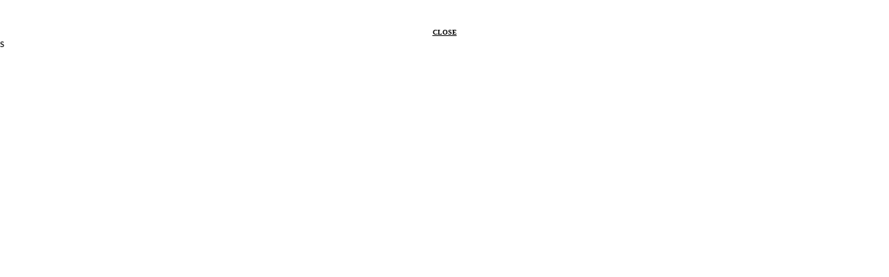

--- FILE ---
content_type: text/html; charset=utf-8
request_url: https://iiv.ne.jp/juicy/nikkan/toda/03/todarei050310_2.html
body_size: 482
content:
<!DOCTYPE html>
<html>
<head>
  <title>日刊　戸田れい0310_2</title>
  <script language="JavaScript" type="text/JavaScript">
  <!--
  moveTo(0,0);
  window.resizeTo(830,screen.height-35);

  //-->
  </script>
</head>
<body topmargin="0" leftmargin="0" alt="戸田れい">
  <img src="/juicy/nikkan/toda/images/todarei050310_2.jpg"><br>
  <br>
  <table border="0" cellspacing="0" cellpadding="0" width="100%">
    <tr>
      <td align="center">
        <a href="javascript:window.close();" rel="nofollow"><font color="#000000" size="1"><b>CLOSE</b></font></a>
      </td>
    </tr>
  </table>
   s
<script defer src="https://static.cloudflareinsights.com/beacon.min.js/vcd15cbe7772f49c399c6a5babf22c1241717689176015" integrity="sha512-ZpsOmlRQV6y907TI0dKBHq9Md29nnaEIPlkf84rnaERnq6zvWvPUqr2ft8M1aS28oN72PdrCzSjY4U6VaAw1EQ==" data-cf-beacon='{"version":"2024.11.0","token":"e6d69d6da19f44ef8eaeade89097e426","r":1,"server_timing":{"name":{"cfCacheStatus":true,"cfEdge":true,"cfExtPri":true,"cfL4":true,"cfOrigin":true,"cfSpeedBrain":true},"location_startswith":null}}' crossorigin="anonymous"></script>
</body>
</html>
